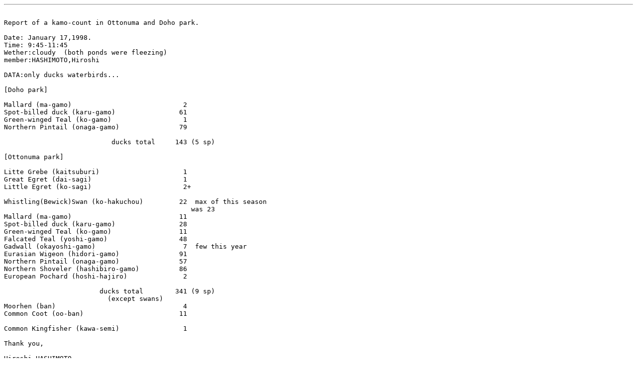

--- FILE ---
content_type: text/html;charset=utf-8
request_url: https://www.cs.le.ac.uk/people/ferjan/BIRDS/kamocount2.html
body_size: 1570
content:
<!DOCTYPE html>
<html><body><hr><pre>

Report of a kamo-count in Ottonuma and Doho park.

Date: January 17,1998.
Time: 9:45-11:45
Wether:cloudy  (both ponds were fleezing)
member:HASHIMOTO,Hiroshi

DATA:only ducks waterbirds...

[Doho park]

Mallard (ma-gamo)                            2
Spot-billed duck (karu-gamo)                61
Green-winged Teal (ko-gamo)                  1
Northern Pintail (onaga-gamo)               79
                          
                           ducks total     143 (5 sp)

[Ottonuma park]

Litte Grebe (kaitsuburi)                     1
Great Egret (dai-sagi)                       1
Little Egret (ko-sagi)                       2+

Whistling(Bewick)Swan (ko-hakuchou)         22  max of this season 
                                               was 23
Mallard (ma-gamo)                           11
Spot-billed duck (karu-gamo)                28
Green-winged Teal (ko-gamo)                 11
Falcated Teal (yoshi-gamo)                  48
Gadwall (okayoshi-gamo)                      7  few this year
Eurasian Wigeon (hidori-gamo)               91
Northern Pintail (onaga-gamo)               57
Northern Shoveler (hashibiro-gamo)          86
European Pochard (hoshi-hajiro)              2

                        ducks total        341 (9 sp)           
                          (except swans)
Moorhen (ban)                                4
Common Coot (oo-ban)                        11

Common Kingfisher (kawa-semi)                1
 
Thank you,

Hiroshi HASHIMOTO
   (hiroshi@bres.tsukuba.ac.jp)

<hr></pre></body></html>